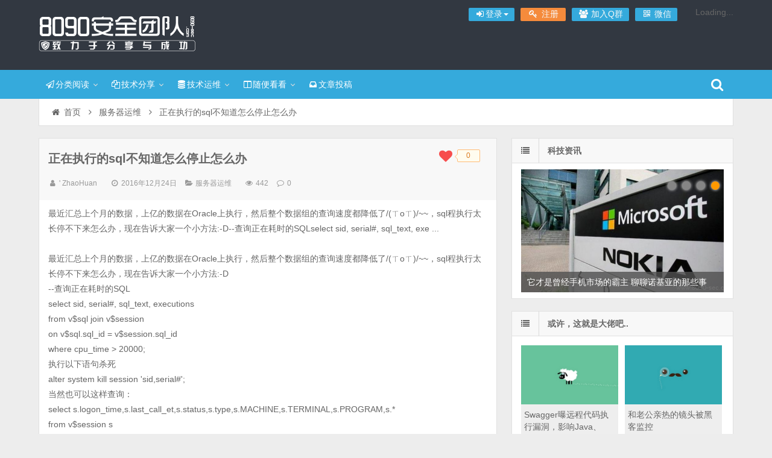

--- FILE ---
content_type: text/html; charset=UTF-8
request_url: https://www.8090-sec.com/archives/6089
body_size: 13714
content:
<!DOCTYPE html>
<html lang="zh-Hans" xmlns:wb="https://open.weibo.com/wb">
<head>
    <meta charset="UTF-8" />
    <meta name="viewport" content="width=device-width, initial-scale=1.0" />
    <meta http-equiv="Cache-Control" content="no-transform" />
    <meta http-equiv="Cache-Control" content="no-siteapp" />
    <meta http-equiv="X-UA-Compatible" content="IE=edge,chrome=1" />
    <meta name="renderer" content="webkit">
    <meta name="applicable-device" content="pc,mobile">
    <title>正在执行的sql不知道怎么停止怎么办 &#8211; 8090安全门户</title>
<meta name='robots' content='max-image-preview:large' />
<meta name="keywords" content="服务器运维" />
<meta name="description" content="最近汇总上个月的数据，上亿的数据在Oracle上执行，然后整个数据组的查询速度都降低了/(ㄒoㄒ)/~~，sql程执行太长停不下来怎么办，现在告诉大家一个小方法:-D--查询正在耗时的SQLselect sid, serial#, sql_text, exe" />
<link rel='dns-prefetch' href='//cdn.staticfile.org' />
<link rel='dns-prefetch' href='//tjs.sjs.sinajs.cn' />
<link rel="alternate" type="application/rss+xml" title="8090安全门户 &raquo; Feed" href="https://www.8090-sec.com/feed" />
<link rel="alternate" type="application/rss+xml" title="8090安全门户 &raquo; 评论 Feed" href="https://www.8090-sec.com/comments/feed" />
<link rel='stylesheet' id='wp-block-library-css' href='https://www.8090-sec.com/wp-includes/css/dist/block-library/style.min.css' type='text/css' media='all' />
<style id='classic-theme-styles-inline-css' type='text/css'>
/*! This file is auto-generated */
.wp-block-button__link{color:#fff;background-color:#32373c;border-radius:9999px;box-shadow:none;text-decoration:none;padding:calc(.667em + 2px) calc(1.333em + 2px);font-size:1.125em}.wp-block-file__button{background:#32373c;color:#fff;text-decoration:none}
</style>
<style id='global-styles-inline-css' type='text/css'>
:root{--wp--preset--aspect-ratio--square: 1;--wp--preset--aspect-ratio--4-3: 4/3;--wp--preset--aspect-ratio--3-4: 3/4;--wp--preset--aspect-ratio--3-2: 3/2;--wp--preset--aspect-ratio--2-3: 2/3;--wp--preset--aspect-ratio--16-9: 16/9;--wp--preset--aspect-ratio--9-16: 9/16;--wp--preset--color--black: #000000;--wp--preset--color--cyan-bluish-gray: #abb8c3;--wp--preset--color--white: #ffffff;--wp--preset--color--pale-pink: #f78da7;--wp--preset--color--vivid-red: #cf2e2e;--wp--preset--color--luminous-vivid-orange: #ff6900;--wp--preset--color--luminous-vivid-amber: #fcb900;--wp--preset--color--light-green-cyan: #7bdcb5;--wp--preset--color--vivid-green-cyan: #00d084;--wp--preset--color--pale-cyan-blue: #8ed1fc;--wp--preset--color--vivid-cyan-blue: #0693e3;--wp--preset--color--vivid-purple: #9b51e0;--wp--preset--gradient--vivid-cyan-blue-to-vivid-purple: linear-gradient(135deg,rgba(6,147,227,1) 0%,rgb(155,81,224) 100%);--wp--preset--gradient--light-green-cyan-to-vivid-green-cyan: linear-gradient(135deg,rgb(122,220,180) 0%,rgb(0,208,130) 100%);--wp--preset--gradient--luminous-vivid-amber-to-luminous-vivid-orange: linear-gradient(135deg,rgba(252,185,0,1) 0%,rgba(255,105,0,1) 100%);--wp--preset--gradient--luminous-vivid-orange-to-vivid-red: linear-gradient(135deg,rgba(255,105,0,1) 0%,rgb(207,46,46) 100%);--wp--preset--gradient--very-light-gray-to-cyan-bluish-gray: linear-gradient(135deg,rgb(238,238,238) 0%,rgb(169,184,195) 100%);--wp--preset--gradient--cool-to-warm-spectrum: linear-gradient(135deg,rgb(74,234,220) 0%,rgb(151,120,209) 20%,rgb(207,42,186) 40%,rgb(238,44,130) 60%,rgb(251,105,98) 80%,rgb(254,248,76) 100%);--wp--preset--gradient--blush-light-purple: linear-gradient(135deg,rgb(255,206,236) 0%,rgb(152,150,240) 100%);--wp--preset--gradient--blush-bordeaux: linear-gradient(135deg,rgb(254,205,165) 0%,rgb(254,45,45) 50%,rgb(107,0,62) 100%);--wp--preset--gradient--luminous-dusk: linear-gradient(135deg,rgb(255,203,112) 0%,rgb(199,81,192) 50%,rgb(65,88,208) 100%);--wp--preset--gradient--pale-ocean: linear-gradient(135deg,rgb(255,245,203) 0%,rgb(182,227,212) 50%,rgb(51,167,181) 100%);--wp--preset--gradient--electric-grass: linear-gradient(135deg,rgb(202,248,128) 0%,rgb(113,206,126) 100%);--wp--preset--gradient--midnight: linear-gradient(135deg,rgb(2,3,129) 0%,rgb(40,116,252) 100%);--wp--preset--font-size--small: 13px;--wp--preset--font-size--medium: 20px;--wp--preset--font-size--large: 36px;--wp--preset--font-size--x-large: 42px;--wp--preset--spacing--20: 0.44rem;--wp--preset--spacing--30: 0.67rem;--wp--preset--spacing--40: 1rem;--wp--preset--spacing--50: 1.5rem;--wp--preset--spacing--60: 2.25rem;--wp--preset--spacing--70: 3.38rem;--wp--preset--spacing--80: 5.06rem;--wp--preset--shadow--natural: 6px 6px 9px rgba(0, 0, 0, 0.2);--wp--preset--shadow--deep: 12px 12px 50px rgba(0, 0, 0, 0.4);--wp--preset--shadow--sharp: 6px 6px 0px rgba(0, 0, 0, 0.2);--wp--preset--shadow--outlined: 6px 6px 0px -3px rgba(255, 255, 255, 1), 6px 6px rgba(0, 0, 0, 1);--wp--preset--shadow--crisp: 6px 6px 0px rgba(0, 0, 0, 1);}:where(.is-layout-flex){gap: 0.5em;}:where(.is-layout-grid){gap: 0.5em;}body .is-layout-flex{display: flex;}.is-layout-flex{flex-wrap: wrap;align-items: center;}.is-layout-flex > :is(*, div){margin: 0;}body .is-layout-grid{display: grid;}.is-layout-grid > :is(*, div){margin: 0;}:where(.wp-block-columns.is-layout-flex){gap: 2em;}:where(.wp-block-columns.is-layout-grid){gap: 2em;}:where(.wp-block-post-template.is-layout-flex){gap: 1.25em;}:where(.wp-block-post-template.is-layout-grid){gap: 1.25em;}.has-black-color{color: var(--wp--preset--color--black) !important;}.has-cyan-bluish-gray-color{color: var(--wp--preset--color--cyan-bluish-gray) !important;}.has-white-color{color: var(--wp--preset--color--white) !important;}.has-pale-pink-color{color: var(--wp--preset--color--pale-pink) !important;}.has-vivid-red-color{color: var(--wp--preset--color--vivid-red) !important;}.has-luminous-vivid-orange-color{color: var(--wp--preset--color--luminous-vivid-orange) !important;}.has-luminous-vivid-amber-color{color: var(--wp--preset--color--luminous-vivid-amber) !important;}.has-light-green-cyan-color{color: var(--wp--preset--color--light-green-cyan) !important;}.has-vivid-green-cyan-color{color: var(--wp--preset--color--vivid-green-cyan) !important;}.has-pale-cyan-blue-color{color: var(--wp--preset--color--pale-cyan-blue) !important;}.has-vivid-cyan-blue-color{color: var(--wp--preset--color--vivid-cyan-blue) !important;}.has-vivid-purple-color{color: var(--wp--preset--color--vivid-purple) !important;}.has-black-background-color{background-color: var(--wp--preset--color--black) !important;}.has-cyan-bluish-gray-background-color{background-color: var(--wp--preset--color--cyan-bluish-gray) !important;}.has-white-background-color{background-color: var(--wp--preset--color--white) !important;}.has-pale-pink-background-color{background-color: var(--wp--preset--color--pale-pink) !important;}.has-vivid-red-background-color{background-color: var(--wp--preset--color--vivid-red) !important;}.has-luminous-vivid-orange-background-color{background-color: var(--wp--preset--color--luminous-vivid-orange) !important;}.has-luminous-vivid-amber-background-color{background-color: var(--wp--preset--color--luminous-vivid-amber) !important;}.has-light-green-cyan-background-color{background-color: var(--wp--preset--color--light-green-cyan) !important;}.has-vivid-green-cyan-background-color{background-color: var(--wp--preset--color--vivid-green-cyan) !important;}.has-pale-cyan-blue-background-color{background-color: var(--wp--preset--color--pale-cyan-blue) !important;}.has-vivid-cyan-blue-background-color{background-color: var(--wp--preset--color--vivid-cyan-blue) !important;}.has-vivid-purple-background-color{background-color: var(--wp--preset--color--vivid-purple) !important;}.has-black-border-color{border-color: var(--wp--preset--color--black) !important;}.has-cyan-bluish-gray-border-color{border-color: var(--wp--preset--color--cyan-bluish-gray) !important;}.has-white-border-color{border-color: var(--wp--preset--color--white) !important;}.has-pale-pink-border-color{border-color: var(--wp--preset--color--pale-pink) !important;}.has-vivid-red-border-color{border-color: var(--wp--preset--color--vivid-red) !important;}.has-luminous-vivid-orange-border-color{border-color: var(--wp--preset--color--luminous-vivid-orange) !important;}.has-luminous-vivid-amber-border-color{border-color: var(--wp--preset--color--luminous-vivid-amber) !important;}.has-light-green-cyan-border-color{border-color: var(--wp--preset--color--light-green-cyan) !important;}.has-vivid-green-cyan-border-color{border-color: var(--wp--preset--color--vivid-green-cyan) !important;}.has-pale-cyan-blue-border-color{border-color: var(--wp--preset--color--pale-cyan-blue) !important;}.has-vivid-cyan-blue-border-color{border-color: var(--wp--preset--color--vivid-cyan-blue) !important;}.has-vivid-purple-border-color{border-color: var(--wp--preset--color--vivid-purple) !important;}.has-vivid-cyan-blue-to-vivid-purple-gradient-background{background: var(--wp--preset--gradient--vivid-cyan-blue-to-vivid-purple) !important;}.has-light-green-cyan-to-vivid-green-cyan-gradient-background{background: var(--wp--preset--gradient--light-green-cyan-to-vivid-green-cyan) !important;}.has-luminous-vivid-amber-to-luminous-vivid-orange-gradient-background{background: var(--wp--preset--gradient--luminous-vivid-amber-to-luminous-vivid-orange) !important;}.has-luminous-vivid-orange-to-vivid-red-gradient-background{background: var(--wp--preset--gradient--luminous-vivid-orange-to-vivid-red) !important;}.has-very-light-gray-to-cyan-bluish-gray-gradient-background{background: var(--wp--preset--gradient--very-light-gray-to-cyan-bluish-gray) !important;}.has-cool-to-warm-spectrum-gradient-background{background: var(--wp--preset--gradient--cool-to-warm-spectrum) !important;}.has-blush-light-purple-gradient-background{background: var(--wp--preset--gradient--blush-light-purple) !important;}.has-blush-bordeaux-gradient-background{background: var(--wp--preset--gradient--blush-bordeaux) !important;}.has-luminous-dusk-gradient-background{background: var(--wp--preset--gradient--luminous-dusk) !important;}.has-pale-ocean-gradient-background{background: var(--wp--preset--gradient--pale-ocean) !important;}.has-electric-grass-gradient-background{background: var(--wp--preset--gradient--electric-grass) !important;}.has-midnight-gradient-background{background: var(--wp--preset--gradient--midnight) !important;}.has-small-font-size{font-size: var(--wp--preset--font-size--small) !important;}.has-medium-font-size{font-size: var(--wp--preset--font-size--medium) !important;}.has-large-font-size{font-size: var(--wp--preset--font-size--large) !important;}.has-x-large-font-size{font-size: var(--wp--preset--font-size--x-large) !important;}
:where(.wp-block-post-template.is-layout-flex){gap: 1.25em;}:where(.wp-block-post-template.is-layout-grid){gap: 1.25em;}
:where(.wp-block-columns.is-layout-flex){gap: 2em;}:where(.wp-block-columns.is-layout-grid){gap: 2em;}
:root :where(.wp-block-pullquote){font-size: 1.5em;line-height: 1.6;}
</style>
<link rel='stylesheet' id='fep-common-style-css' href='https://www.8090-sec.com/wp-content/plugins/front-end-pm/assets/css/common-style.css?ver=11.3.4' type='text/css' media='all' />
<style id='fep-common-style-inline-css' type='text/css'>
#fep-wrapper{background-color:;color:#000000;} #fep-wrapper a:not(.fep-button,.fep-button-active) {color:#000080;} .fep-button{background-color:#F0FCFF;color:#000000;} .fep-button:hover,.fep-button-active{background-color:#D3EEF5;color:#000000;} .fep-odd-even > div:nth-child(odd) {background-color:#F2F7FC;} .fep-odd-even > div:nth-child(even) {background-color:#FAFAFA;} .fep-message .fep-message-title-heading, .fep-per-message .fep-message-title{background-color:#F2F7FC;} #fep-content-single-heads .fep-message-head:hover,#fep-content-single-heads .fep-message-head-active{background-color:#D3EEF5;color:#000000;}
</style>
<link rel='stylesheet' id='font-awesome-css' href='https://www.8090-sec.com/wp-content/themes/wpdx/assets/css/font-awesome.min.css' type='text/css' media='all' />
<link rel='stylesheet' id='default-css' href='https://www.8090-sec.com/wp-content/themes/wpdx/style.css?ver=5.1' type='text/css' media='all' />
<link rel='stylesheet' id='vertical-css' href='https://www.8090-sec.com/wp-content/themes/wpdx/assets/css/style-vertical.css?ver=5.1' type='text/css' media='all' />
<link rel='stylesheet' id='highslide-css' href='https://www.8090-sec.com/wp-content/themes/wpdx/assets/css/highslide.css?ver=5.1' type='text/css' media='all' />
<script type="text/javascript" src="//cdn.staticfile.org/jquery/1.10.2/jquery.min.js?ver=5.1" id="jquery-js"></script>
<script type="text/javascript" src="//cdn.staticfile.org/jquery-migrate/1.2.1/jquery-migrate.min.js?ver=1.2.1" id="jquery-migrate-cdn-js"></script>
<script type="text/javascript" id="cmp-postviews-cache-js-extra">
/* <![CDATA[ */
var cmpViewsCacheL10n = {"admin_ajax_url":"https:\/\/www.8090-sec.com\/wp-admin\/admin-ajax.php","post_id":"6089"};
/* ]]> */
</script>
<script type="text/javascript" src="https://www.8090-sec.com/wp-content/themes/wpdx/assets/js/postviews-cache.js" id="cmp-postviews-cache-js"></script>
<script type="text/javascript" src="https://www.8090-sec.com/wp-content/plugins/wp-favorite-posts/include/wpfp.js" id="wp-favorite-posts-js"></script>
<link rel="https://api.w.org/" href="https://www.8090-sec.com/wp-json/" /><link rel="alternate" title="JSON" type="application/json" href="https://www.8090-sec.com/wp-json/wp/v2/posts/6089" /><link rel="EditURI" type="application/rsd+xml" title="RSD" href="https://www.8090-sec.com/xmlrpc.php?rsd" />

<link rel="alternate" title="oEmbed (JSON)" type="application/json+oembed" href="https://www.8090-sec.com/wp-json/oembed/1.0/embed?url=https%3A%2F%2Fwww.8090-sec.com%2Farchives%2F6089" />
<link rel="alternate" title="oEmbed (XML)" type="text/xml+oembed" href="https://www.8090-sec.com/wp-json/oembed/1.0/embed?url=https%3A%2F%2Fwww.8090-sec.com%2Farchives%2F6089&#038;format=xml" />
<link rel="shortcut icon" href="https://www.8090-sec.com/favicon.ico" title="Favicon" />
  <!--[if lt IE 9]>
  <script src="https://www.8090-sec.com/wp-content/themes/wpdx/assets/js/html5.js"></script>
  <script src="https://www.8090-sec.com/wp-content/themes/wpdx/assets/js/css3-mediaqueries.js"></script>
  <![endif]-->
  <!--[if IE 8]>
  <link rel="stylesheet" href="https://www.8090-sec.com/wp-content/themes/wpdx/assets/css/ie8.css">
  <![endif]-->
  
    <link rel="stylesheet" type="text/css" media="all" href="https://www.8090-sec.com/wp-content/themes/wpdx/assets/css/style-black-blue.css" /><style type="text/css" media="screen">#logo .logoimg{background:url("http://www.8090-sec.com/wp-content/uploads/2017/06/logo2.0.png") no-repeat scroll 0 0 transparent;}.style-vertical #logo .logoimg{background:url("http://www.8090-sec.com/wp-content/uploads/2017/06/logo2.0.png") no-repeat scroll 0 0 transparent;line-height:70px;}</style><style type="text/css" media="screen">.gggpost-above,
.ggpost-below {
    text-align: center;
}
/**彩色滚动条样式开始*/
::-webkit-scrollbar {
  width: 10px;  
  height: 1px;
}
::-webkit-scrollbar-thumb {
  background-color: #12b7f5;
  background-image: -webkit-linear-gradient(45deg, rgba(255, 93, 143, 1) 25%, transparent 25%, transparent 50%, rgba(255, 93, 143, 1) 50%, rgba(255, 93, 143, 1) 75%, transparent 75%, transparent);
}
::-webkit-scrollbar-track {
    -webkit-box-shadow: inset 0 0 5px rgba(0,0,0,0.2);
    background: #f6f6f6;
}
/**彩色滚动条样式结束*/
</style><script async src="https://pagead2.googlesyndication.com/pagead/js/adsbygoogle.js?client=ca-pub-4898723323616864"
     crossorigin="anonymous"></script>


<link rel="icon" href="https://www.8090-sec.com/wp-content/uploads/2016/04/cropped-toux-1-32x32.jpg" sizes="32x32" />
<link rel="icon" href="https://www.8090-sec.com/wp-content/uploads/2016/04/cropped-toux-1-192x192.jpg" sizes="192x192" />
<link rel="apple-touch-icon" href="https://www.8090-sec.com/wp-content/uploads/2016/04/cropped-toux-1-180x180.jpg" />
<meta name="msapplication-TileImage" content="https://www.8090-sec.com/wp-content/uploads/2016/04/cropped-toux-1-270x270.jpg" />
</head>
<body id="top" class="post-template-default single single-post postid-6089 single-format-standard chrome style-vertical">
    <div class="body-wrap">
    <div id="top-part">
        <div id="top-bar" class="navbar navbar-inverse">
  <div id="logo">
    <hgroup>
            <div class="logoimg"><a href="https://www.8090-sec.com/" title="8090安全门户" rel="home">8090安全门户</a></div>
          </hgroup>
  </div>
  <ul class="nav user-nav">
              <li  class="dropdown" id="profile-messages" ><a title="" href="#" data-toggle="dropdown" data-target="#profile-messages" class="dropdown-toggle popup-login"><i class="fa fa-sign-in fa-fw"></i><span class="text">登录</span><b class="caret"></b></a>
            <ul class="dropdown-menu">
                          <form class="user-login" name="loginform" action="https://www.8090-sec.com/wp-login.php?redirect_to=https%3A%2F%2Fwww.8090-sec.com%2Farchives%2F6089" method="post">
                <li><i class="fa fa-user fa-fw"></i><input class="ipt" placeholder="用户名" type="text" name="log" value="" size="18"></li>
                <li><i class="fa fa-lock fa-fw"></i><input class="ipt" placeholder="密码" type="password" name="pwd" value="" size="18"></li>
                <li><input name="rememberme" id="rememberme" type="checkbox" checked="checked" value="forever" /> 记住密码</li>
                <li class="btn"><input class="login-btn" type="submit" name="submit" value="登录"></li>
                <li><a class="pw-reset" rel="nofollow" href="https://www.8090-sec.com/index.php/reset-password"><i class="fa fa-lightbulb-o fa-fw"></i> 忘记密码？</a></li>
                <input type="hidden" name="redirect_to" value="https://www.8090-sec.com/archives/6089" />
                <input type="hidden" name="wpuf_login" value="true" />
                <input type="hidden" name="action" value="login" />
                <input type="hidden" id="_wpnonce" name="_wpnonce" value="8e9793464b" /><input type="hidden" name="_wp_http_referer" value="/archives/6089" />              </form>
                                        </ul>
          </li>
                    <li class="user-btn user-reg"><a class="popup-register" href="https://www.8090-sec.com/index.php/register" title="注册" rel="nofollow"><i class="fa fa-key fa-fw"></i><span class="text">注册</span></a></li>
                        <li id="qqqun" class="other-nav"><a target="_blank" title="欢迎加入《8090安全门户》千人交流群:421528548" href="//shang.qq.com/wpa/qunwpa?idkey=a5f78da2df192ca06da4a3252a72dca5dcd2b146435d7a827549646d28222ed3" rel="nofollow"><i class="fa fa-group fa-fw"></i> 加入Q群</a></li><li class="wx other-nav"><a href="#" rel="nofollow"><i class="fa fa-qrcode fa-fw"></i> 微信<span class="weixin"><img src="http://www.8090-sec.com/wp-content/uploads/2017/06/huanzong.jpg" alt="微信"></span></a></li><li id="swb" class="other-nav"><wb:follow-button uid="5546083143" type="red_2" height="24"></wb:follow-button></li>      </ul>
            <div id="search" class="nav-fixed">
        <div class="toggle-search">
          <i class="fa fa-search fa-white fa-fw"></i>
        </div>
        <div class="search-expand">
          <div class="search-expand-inner">
            <form method="get" class="searchform themeform" action="https://www.8090-sec.com" >
              <div>
                                <input type="text" class="search" name="s" onblur="if(this.value=='')this.value='输入内容并按回车键';" onfocus="if(this.value=='输入内容并按回车键')this.value='';" value="输入内容并按回车键" x-webkit-speech />
                <button type="submit" id="submit-bt" title="搜索"><i class="fa fa-search"></i></button>
              </div>
            </form>
          </div>
        </div>
      </div>
          </div>        <header id="header" role="banner">
            <nav id="main-nav" class="nav-fixed" role="navigation">
                <ul>
                    <li id="menu-item-8717" class="menu-item menu-item-type-custom menu-item-object-custom menu-item-has-children menu-item-8717 has-sub"><a href="#"><i class="fa fa-paper-plane-o fa fa-fw"></i>分类阅读</a>
<ul class="sub-menu">
	<li id="menu-item-1849" class="menu-item menu-item-type-taxonomy menu-item-object-category menu-item-1849"><a href="https://www.8090-sec.com/yl"><i class="fa fa-lock fa-fw"></i>安全焦点</a></li>
	<li id="menu-item-2381" class="menu-item menu-item-type-taxonomy menu-item-object-category menu-item-2381"><a href="https://www.8090-sec.com/kj"><i class="fa fa-plane  fa-fw"></i>科技动态</a></li>
	<li id="menu-item-6070" class="menu-item menu-item-type-taxonomy menu-item-object-category menu-item-6070"><a href="https://www.8090-sec.com/it"><i class="fa fa-male fa-fw"></i>IT人物传记</a></li>
</ul>
</li>
<li id="menu-item-8716" class="menu-item menu-item-type-custom menu-item-object-custom menu-item-has-children menu-item-8716 has-sub"><a href="#"><i class="fa fa fa-copy fa-fw fa-fw"></i>技术分享</a>
<ul class="sub-menu">
	<li id="menu-item-2006" class="menu-item menu-item-type-taxonomy menu-item-object-category menu-item-2006"><a href="https://www.8090-sec.com/wz"><i class="fa fa-file fa-fw"></i>技术文章</a></li>
	<li id="menu-item-2007" class="menu-item menu-item-type-taxonomy menu-item-object-category menu-item-2007"><a href="https://www.8090-sec.com/bdfx"><i class="fa fa-android fa-fw"></i>病毒分析</a></li>
	<li id="menu-item-10217" class="menu-item menu-item-type-taxonomy menu-item-object-category menu-item-10217"><a href="https://www.8090-sec.com/loophole"><i class="fa fa-ravelry fa-fw"></i>漏洞报告</a></li>
	<li id="menu-item-2976" class="menu-item menu-item-type-taxonomy menu-item-object-category menu-item-2976"><a href="https://www.8090-sec.com/ddos"><i class="fa fa-shield fa-fw"></i>Ddos防御</a></li>
	<li id="menu-item-10216" class="menu-item menu-item-type-taxonomy menu-item-object-category menu-item-10216"><a href="https://www.8090-sec.com/jq"><i class="fa fa-star-o fa-fw"></i>网络技巧</a></li>
</ul>
</li>
<li id="menu-item-10219" class="menu-item menu-item-type-custom menu-item-object-custom menu-item-has-children menu-item-10219 has-sub"><a href="#"><i class="fa fa-database fa-fw"></i>技术运维</a>
<ul class="sub-menu">
	<li id="menu-item-10218" class="menu-item menu-item-type-taxonomy menu-item-object-category current-post-ancestor current-menu-parent current-post-parent menu-item-10218"><a href="https://www.8090-sec.com/yw"><i class="fa fa-database fa-fw"></i>服务器运维</a></li>
	<li id="menu-item-1660" class="menu-item menu-item-type-taxonomy menu-item-object-category menu-item-1660"><a href="https://www.8090-sec.com/windows"><i class="fa fa-windows fa-fw"></i>windows安全</a></li>
	<li id="menu-item-1661" class="menu-item menu-item-type-taxonomy menu-item-object-category menu-item-1661"><a href="https://www.8090-sec.com/linux"><i class="fa fa-linux fa-fw"></i>linux安全</a></li>
</ul>
</li>
<li id="menu-item-8719" class="menu-item menu-item-type-custom menu-item-object-custom menu-item-has-children menu-item-8719 has-sub"><a href="#"><i class="fa fa-columns fa-fw"></i>随便看看</a>
<ul class="sub-menu">
	<li id="menu-item-1862" class="menu-item menu-item-type-taxonomy menu-item-object-category menu-item-1862"><a href="https://www.8090-sec.com/wsdzs"><i class="fa fa-puzzle-piece fa-fw"></i>趣味资讯</a></li>
	<li id="menu-item-1850" class="menu-item menu-item-type-taxonomy menu-item-object-category menu-item-1850"><a href="https://www.8090-sec.com/zygx"><i class="fa fa-save fa-fw"></i>免费资源共享</a></li>
	<li id="menu-item-8570" class="menu-item menu-item-type-taxonomy menu-item-object-category menu-item-8570"><a href="https://www.8090-sec.com/hr"><i class="fa fa-yen fa-fw"></i>高薪offer招聘</a></li>
</ul>
</li>
<li id="menu-item-8720" class="menu-item menu-item-type-custom menu-item-object-custom menu-item-8720"><a target="_blank" href="http://www.8090-sec.com/index.php/wenzhangtougao"><i class="fa fa fa-inbox fa-fw fa-fw"></i>文章投稿</a></li>
                </ul><div class="clear"></div>
            </nav>
        </header>
    </div>
    <div id="main-content"><div id="content-header">
  <div id="breadcrumb"> <a href="https://www.8090-sec.com" title="返回首页" class="tip-bottom"><i class="fa fa-home fa-fw"></i>首页</a> <i class="fa fa-angle-right fa-fw"></i> <a href="https://www.8090-sec.com/yw">服务器运维</a> <i class="fa fa-angle-right fa-fw"></i> <span class="current">正在执行的sql不知道怎么停止怎么办</span></div></div>
<div class="container-fluid">
    <div class="row-fluid">
   <div class="span8">
    

 <div class="widget-box">
  <article id="post-6089" class="widget-content single-post">
   <header id="post-header">
    <div class='wpfp-span'><img src='https://www.8090-sec.com/wp-content/plugins/wp-favorite-posts/img/loading.gif' alt='Loading' title='Loading' class='wpfp-hide wpfp-img' /><span title="只有注册用户才能收藏文章。 请注册后收藏文章。" ><i class="fa fa-heart add"></i> <div class="poptip"><span class="poptip-arrow poptip-arrow-left"><em>◆</em><i>◆</i></span>0</span></div></span></div>    <h1 class="post-title">正在执行的sql不知道怎么停止怎么办</h1>
    <div class="clear"></div>
    <p class="post-meta">
            <span><i class="fa fa-user fa-fw"></i><a href="https://www.8090-sec.com/archives/author/2469133208qq-com" title="">' ZhaoHuan</a></span>
                <span class="time"><i class="fa fa-clock-o fa-fw"></i>2016年12月24日</span>
                <span class="cat"><i class="fa fa-folder-open fa-fw"></i><a href="https://www.8090-sec.com/yw" rel="category tag">服务器运维</a></span>
                <span class="eye"><i class="fa fa-eye fa-fw"></i>442 </span>
                <span class="comm"><i class="fa fa-comment-o fa-fw"></i><a href="https://www.8090-sec.com/archives/6089#respond">0</a></span>
        </p>
<div class="clear"></div>
  </header>
  <div class="entry">
        <p>最近汇总上个月的数据，上亿的数据在Oracle上执行，然后整个数据组的查询速度都降低了/(ㄒoㄒ)/~~，sql程执行太长停不下来怎么办，现在告诉大家一个小方法:-D--查询正在耗时的SQLselect sid, serial#, sql_text, exe ...<br />
<img decoding="async" class="lazy lazy-hidden" src="https://www.8090-sec.com/wp-content/themes/wpdx/assets/images/grey.gif" data-lazy-type="image" lazydata-src="http://www.myhack58.com/Article/UploadPic/2016-12/2016121841132683.jpg?www.myhack58.com" border="0" /><noscript><img decoding="async" src="http://www.myhack58.com/Article/UploadPic/2016-12/2016121841132683.jpg?www.myhack58.com" border="0" /></noscript><br />
最近汇总上个月的数据，上亿的数据在Oracle上执行，然后整个数据组的查询速度都降低了/(ㄒoㄒ)/~~，sql程执行太长停不下来怎么办，现在告诉大家一个小方法:-D<br />
--查询正在耗时的SQL<br />
select sid, serial#, sql_text, executions<br />
from v$sql join v$session<br />
on v$sql.sql_id = v$session.sql_id<br />
where cpu_time &gt; 20000;<br />
执行以下语句杀死<br />
alter system kill session 'sid,serial#';<br />
当然也可以这样查询：<br />
select s.logon_time,s.last_call_et,s.status,s.type,s.MACHINE,s.TERMINAL,s.PROGRAM,s.*<br />
from v$session s<br />
order by s.logon_time desc,s.last_call_et desc;<br />
select count(*) num,program from v$session group by program order by num desc,program;<br />
轻轻松松搞定，又可以开心愉快的跑数据了~~~~</p>
    <div class="old-message">【声明】:8090安全小组门户(http://www.8090-sec.com)登载此文出于传递更多信息之目的，并不代表本站赞同其观点和对其真实性负责，仅适于网络安全技术爱好者学习研究使用，学习中请遵循国家相关法律法规。如有问题请联系我们：邮箱hack@ddos.kim，我们会在最短的时间内进行处理。</div>  </div>
  <footer class="entry-meta">
            <div class="reward">
    <div class="reward-button">赏        <span class="reward-code">
                    <span class="alipay-code">
                <img class="alipay-img" alt="支付宝扫码打赏" src="http://www.8090-sec.com/wp-content/uploads/2016/12/zhifubao.jpg"><b>支付宝扫码打赏</b>
            </span>
                            <span class="wechat-code">
                <img class="wechat-img" alt="微信打赏" src="http://www.8090-sec.com/wp-content/uploads/2016/09/weixin.jpg"><b>微信打赏</b>
            </span>
                    </span>
    </div>
    <p class="reward-notice">「如果文章对你有帮助，欢迎点击上方按钮打赏。8元就够我买瓶高档红牛了，感恩不尽。」</p>
</div>      <div class="social-share" data-disabled="google,tencent,diandian" data-mobile-sites="weibo,wechat,qq,qzone,douban" data-image="http://www.myhack58.com/Article/UploadPic/2016-12/2016121841132683.jpg?www.myhack58.com"></div>
      <p class="post-tag">标签：<a href="https://www.8090-sec.com/archives/tag/yunwei" rel="tag">服务器运维</a></p>                  
       <div id="author-box">
        <h3><span>最后编辑于：2016/12/24</span>作者：' ZhaoHuan</h3>
        <div class="author-info">
             <div class="author-avatar">
        <img alt='&#039; ZhaoHuan' src="https://www.8090-sec.com/wp-content/themes/wpdx/assets/images/grey.gif" data-lazy-type="image" lazydata-src='https://www.8090-sec.com/wp-content/uploads/2017/07/user1-avatar-64x64.jpg' class='lazy lazy-hidden avatar avatar-64 photo' height='64' width='64' /><noscript><img alt='&#039; ZhaoHuan' src='https://www.8090-sec.com/wp-content/uploads/2017/07/user1-avatar-64x64.jpg' class='avatar avatar-64 photo' height='64' width='64' /></noscript>    </div>
<div class="author-description">
        <p>8090 securty team 负责人</p>
    <ul class="author-social follows nb">
                <li class="archive">
            <a target="_blank" href="https://www.8090-sec.com/archives/author/2469133208qq-com" title="阅读 ' ZhaoHuan 的其他文章">阅读 ' ZhaoHuan 的其他文章</a>
        </li>
                <li class="website">
            <a target="_blank" rel="nofollow" href="http://ddos.kim/" title="访问 ' ZhaoHuan 的网站">访问 ' ZhaoHuan 的网站</a>
        </li>
                <li class="email">
        <a target="_blank" rel="nofollow" href="https://www.8090-sec.com/user/pm?fepaction=newmessage&amp;to=2469133208@qq.com" title="给 ' ZhaoHuan 发送站内信">给 ' ZhaoHuan 发送站内信</a>
    </li>
                <li class="sina_weibo">
            <a target="_blank" rel="nofollow" href="http://weibo.com/u/5546083143" title="关注 ' ZhaoHuan 的新浪微博">关注 ' ZhaoHuan 的新浪微博</a>
        </li>
        </ul>
</div>
<div class="clear"></div>
       </div>
     </div>
    </footer>
   <div class="post-navigation">
   <div class="post-previous"><a href="https://www.8090-sec.com/archives/6087" rel="prev"><span>上一篇：</span> centos搭建samba服务器</a></div>
   <div class="post-next"><a href="https://www.8090-sec.com/archives/6091" rel="next"><span>下一篇：</span> 在linux系统中安装Nginx Lua环境的步骤</a></div>
 </div>
</article>
</div>
<section id="related-posts" class="widget-box related-box">
	<h3>相关文章</h3>
	<div class="widget-content">
									<div class="related-item">
					<div class="post-thumbnail">
						<a href="https://www.8090-sec.com/archives/15692" title="网站404 | 中企动力诊断：可能是你的建站SEO优化平台没选好？" rel="bookmark">
							        <img class="lazy lazy-hidden" src="https://www.8090-sec.com/wp-content/themes/wpdx/assets/images/grey.gif" data-lazy-type="image" lazydata-src="https://www.8090-sec.com/wp-content/uploads/2021/12/1640410773-himg-330x200.jpg" alt="网站404 | 中企动力诊断：可能是你的建站SEO优化平台没选好？" width="330" height="200" />
        <noscript><img src="https://www.8090-sec.com/wp-content/uploads/2021/12/1640410773-himg-330x200.jpg" alt="网站404 | 中企动力诊断：可能是你的建站SEO优化平台没选好？" width="330" height="200" /></noscript>
    						</a>
					</div>
					<a href="https://www.8090-sec.com/archives/15692" title="网站404 | 中企动力诊断：可能是你的建站SEO优化平台没选好？" rel="bookmark">网站404 | 中企动力诊断：可能是你的建站SEO优化平台没选好？</a>
					<p class="post-meta">2021年12月25日</p>
				</div>
																	<div class="related-item">
					<div class="post-thumbnail">
						<a href="https://www.8090-sec.com/archives/9968" title="WordPress网站替换IP地址后不可以访问的处理步骤" rel="bookmark">
							        <img class="lazy lazy-hidden" src="https://www.8090-sec.com/wp-content/themes/wpdx/assets/images/grey.gif" data-lazy-type="image" lazydata-src="https://www.8090-sec.com/wp-content/uploads/2017/09/wKiom1m3j1WhoXyHAADMYYLTCLw021-330x200.jpg" alt="WordPress网站替换IP地址后不可以访问的处理步骤" width="330" height="200" />
        <noscript><img src="https://www.8090-sec.com/wp-content/uploads/2017/09/wKiom1m3j1WhoXyHAADMYYLTCLw021-330x200.jpg" alt="WordPress网站替换IP地址后不可以访问的处理步骤" width="330" height="200" /></noscript>
    						</a>
					</div>
					<a href="https://www.8090-sec.com/archives/9968" title="WordPress网站替换IP地址后不可以访问的处理步骤" rel="bookmark">WordPress网站替换IP地址后不可以访问的处理步骤</a>
					<p class="post-meta">2017年9月29日</p>
				</div>
				<div class="clear2"></div>													<div class="related-item">
					<div class="post-thumbnail">
						<a href="https://www.8090-sec.com/archives/9141" title="win7、win2008修改远程桌面连接并修改防火墙配置脚本" rel="bookmark">
							        <img class="lazy lazy-hidden" src="https://www.8090-sec.com/wp-content/themes/wpdx/assets/images/grey.gif" data-lazy-type="image" lazydata-src="https://www.8090-sec.com/wp-content/themes/wpdx/assets/images/pic/2-330x200.jpg" alt="win7、win2008修改远程桌面连接并修改防火墙配置脚本" width="330" height="200" />
        <noscript><img src="https://www.8090-sec.com/wp-content/themes/wpdx/assets/images/pic/4-330x200.jpg" alt="win7、win2008修改远程桌面连接并修改防火墙配置脚本" width="330" height="200" /></noscript>
    						</a>
					</div>
					<a href="https://www.8090-sec.com/archives/9141" title="win7、win2008修改远程桌面连接并修改防火墙配置脚本" rel="bookmark">win7、win2008修改远程桌面连接并修改防火墙配置脚本</a>
					<p class="post-meta">2017年7月14日</p>
				</div>
																	<div class="related-item">
					<div class="post-thumbnail">
						<a href="https://www.8090-sec.com/archives/9140" title="在使用mysql索引时需要注意什么样的技巧" rel="bookmark">
							        <img class="lazy lazy-hidden" src="https://www.8090-sec.com/wp-content/themes/wpdx/assets/images/grey.gif" data-lazy-type="image" lazydata-src="https://www.8090-sec.com/wp-content/themes/wpdx/assets/images/pic/4-330x200.jpg" alt="在使用mysql索引时需要注意什么样的技巧" width="330" height="200" />
        <noscript><img src="https://www.8090-sec.com/wp-content/themes/wpdx/assets/images/pic/3-330x200.jpg" alt="在使用mysql索引时需要注意什么样的技巧" width="330" height="200" /></noscript>
    						</a>
					</div>
					<a href="https://www.8090-sec.com/archives/9140" title="在使用mysql索引时需要注意什么样的技巧" rel="bookmark">在使用mysql索引时需要注意什么样的技巧</a>
					<p class="post-meta">2017年7月14日</p>
				</div>
				<div class="clear"></div>									<div class="clear"></div>
		</div>
	</section>


<div class="widget-box comment-box">
  <section class="widget-content">
    <!-- You can start editing here. -->
			<!-- If comments are open, but there are no comments. -->
		<div id="comments">
			<h3>发表评论</h3>
		</div>
		<div id="respond" class="comment-respond">
		<h3 id="reply-title" class="comment-reply-title">发表回复 <small><a rel="nofollow" id="cancel-comment-reply-link" href="/archives/6089#respond" style="display:none;">取消回复</a></small></h3><form action="https://www.8090-sec.com/wp-comments-post.php" method="post" id="commentform" class="comment-form"><p class="comment-notes"><span id="email-notes">您的电子邮箱地址不会被公开。</span> <span class="required-field-message">必填项已用 <span class="required">*</span> 标注</span></p><p class="comment-form-comment">
        <textarea required id="comment" name="w" cols="45" rows="8" aria-required="true"></textarea><textarea name="comment" cols="100%" rows="4" style="display:none"></textarea>
    </p><p class="comment-form-author"><label for="author">显示名称</label> <input id="author" name="author" type="text" value="" size="30" maxlength="245" autocomplete="name" /></p>
<p class="comment-form-email"><label for="email">电子邮箱地址</label> <input id="email" name="email" type="text" value="" size="30" maxlength="100" aria-describedby="email-notes" autocomplete="email" /></p>
<p class="comment-form-cookies-consent"><input id="wp-comment-cookies-consent" name="wp-comment-cookies-consent" type="checkbox" value="yes" /> <label for="wp-comment-cookies-consent">在此浏览器中保存我的显示名称、邮箱地址和网站地址，以便下次评论时使用。</label></p>
<p class="form-submit"><input name="submit" type="submit" id="submit" class="submit" value="发表评论" /> <input type='hidden' name='comment_post_ID' value='6089' id='comment_post_ID' />
<input type='hidden' name='comment_parent' id='comment_parent' value='0' />
</p></form>	</div><!-- #respond -->
	  </section>
</div>

</div>
  <aside class="span4 sidebar-right hide-sidebar" role="complementary">
    <div id="slider-widget-2" class="widget-box widget widget-slider"><div class="widget-content"><div class="widget-title"><span class="icon"><i class="fa fa-list fa-fw"></i></span><h3>科技资讯</h3></div>        <ul class="side-slider">
                            <li>
                    <a href="https://www.8090-sec.com/archives/8877" target="_blank">
                        <img src="https://www.8090-sec.com/wp-content/uploads/2017/06/b9e6kc5-660x400.jpg" alt="讲讲腾讯最隐秘的二号人物刘炽平，和他打过的那些仗" title="讲讲腾讯最隐秘的二号人物刘炽平，和他打过的那些仗" width="660" height="400"/>
                    </a>
                </li>
                            <li>
                    <a href="https://www.8090-sec.com/archives/8804" target="_blank">
                        <img src="https://www.8090-sec.com/wp-content/uploads/2017/06/201762793012317-660x400.jpg" alt="Google和必应都无法替代的10大深网搜索引擎" title="Google和必应都无法替代的10大深网搜索引擎" width="660" height="400"/>
                    </a>
                </li>
                            <li>
                    <a href="https://www.8090-sec.com/archives/8789" target="_blank">
                        <img src="https://www.8090-sec.com/wp-content/uploads/2017/05/2017517184721666-660x400.jpg" alt="支付宝公众存款堪比四大行，为什么黑客不敢动？" title="支付宝公众存款堪比四大行，为什么黑客不敢动？" width="660" height="400"/>
                    </a>
                </li>
                            <li>
                    <a href="https://www.8090-sec.com/archives/7956" target="_blank">
                        <img src="https://www.8090-sec.com/wp-content/uploads/2017/04/55555-660x400.jpg" alt="它才是曾经手机市场的霸主 聊聊诺基亚的那些事" title="它才是曾经手机市场的霸主 聊聊诺基亚的那些事" width="660" height="400"/>
                    </a>
                </li>
                    </ul>
    <script>
    jQuery(document).ready(function ($) {
        var slider = $('.side-slider').bxSlider({
            mode: 'fade',
            auto: true,
            autoHover: true,
            pause: 3000,
            pager: true,
            controls: true,
            captions: true        });
        $(".bx-controls-direction a").click(function () {
            console.log('bla');
            slider.stopAuto();
            slider.startAuto();
        });
    });
</script>
</div></div><div id="news-pic-widget-2" class="widget-box widget widget-pic"><div class="widget-content"><div class="widget-title"><span class="icon"><i class="fa fa-list fa-fw"></i></span><h3>或许，这就是大佬吧..</h3></div>		    <div class="new-pic">
    <p><a class="post-thumbnail" href="https://www.8090-sec.com/archives/2705" title="Swagger曝远程代码执行漏洞，影响Java、PHP、NodeJS等众多开发语言" rel="bookmark" target="_blank">
                <img class="lazy lazy-hidden" src="https://www.8090-sec.com/wp-content/themes/wpdx/assets/images/grey.gif" data-lazy-type="image" lazydata-src="https://www.8090-sec.com/wp-content/themes/wpdx/assets/images/pic/4-330x200.jpg" alt="Swagger曝远程代码执行漏洞，影响Java、PHP、NodeJS等众多开发语言" width="330" height="200" />
        <noscript><img src="https://www.8090-sec.com/wp-content/themes/wpdx/assets/images/pic/4-330x200.jpg" alt="Swagger曝远程代码执行漏洞，影响Java、PHP、NodeJS等众多开发语言" width="330" height="200" /></noscript>
        </a>
    </p>
    <p class="pic-t"><a href="https://www.8090-sec.com/archives/2705" title="Swagger曝远程代码执行漏洞，影响Java、PHP、NodeJS等众多开发语言" target="_blank">Swagger曝远程代码执行漏洞，影响Java、PHP、NodeJS等众多开发语言</a></p>
    </div>
        <div class="new-pic pic-even">
    <p><a class="post-thumbnail" href="https://www.8090-sec.com/archives/1863" title="和老公亲热的镜头被黑客监控" rel="bookmark" target="_blank">
                <img class="lazy lazy-hidden" src="https://www.8090-sec.com/wp-content/themes/wpdx/assets/images/grey.gif" data-lazy-type="image" lazydata-src="https://www.8090-sec.com/wp-content/themes/wpdx/assets/images/pic/1-330x200.jpg" alt="和老公亲热的镜头被黑客监控" width="330" height="200" />
        <noscript><img src="https://www.8090-sec.com/wp-content/themes/wpdx/assets/images/pic/5-330x200.jpg" alt="和老公亲热的镜头被黑客监控" width="330" height="200" /></noscript>
        </a>
    </p>
    <p class="pic-t"><a href="https://www.8090-sec.com/archives/1863" title="和老公亲热的镜头被黑客监控" target="_blank">和老公亲热的镜头被黑客监控</a></p>
    </div>
        <div class="new-pic">
    <p><a class="post-thumbnail" href="https://www.8090-sec.com/archives/6097" title="Linux提权？这四个脚本可以帮助你" rel="bookmark" target="_blank">
                <img class="lazy lazy-hidden" src="https://www.8090-sec.com/wp-content/themes/wpdx/assets/images/grey.gif" data-lazy-type="image" lazydata-src="https://www.8090-sec.com/wp-content/themes/wpdx/assets/images/pic/4-330x200.jpg" alt="Linux提权？这四个脚本可以帮助你" width="330" height="200" />
        <noscript><img src="https://www.8090-sec.com/wp-content/themes/wpdx/assets/images/pic/5-330x200.jpg" alt="Linux提权？这四个脚本可以帮助你" width="330" height="200" /></noscript>
        </a>
    </p>
    <p class="pic-t"><a href="https://www.8090-sec.com/archives/6097" title="Linux提权？这四个脚本可以帮助你" target="_blank">Linux提权？这四个脚本可以帮助你</a></p>
    </div>
        <div class="new-pic pic-even">
    <p><a class="post-thumbnail" href="https://www.8090-sec.com/archives/4346" title="启动报0xc000000f错误解决方法介绍" rel="bookmark" target="_blank">
                <img class="lazy lazy-hidden" src="https://www.8090-sec.com/wp-content/themes/wpdx/assets/images/grey.gif" data-lazy-type="image" lazydata-src="https://www.8090-sec.com/wp-content/themes/wpdx/assets/images/pic/4-330x200.jpg" alt="启动报0xc000000f错误解决方法介绍" width="330" height="200" />
        <noscript><img src="https://www.8090-sec.com/wp-content/themes/wpdx/assets/images/pic/2-330x200.jpg" alt="启动报0xc000000f错误解决方法介绍" width="330" height="200" /></noscript>
        </a>
    </p>
    <p class="pic-t"><a href="https://www.8090-sec.com/archives/4346" title="启动报0xc000000f错误解决方法介绍" target="_blank">启动报0xc000000f错误解决方法介绍</a></p>
    </div>
        <div class="new-pic">
    <p><a class="post-thumbnail" href="https://www.8090-sec.com/archives/8589" title="下载微信公众号视频，我有妙招" rel="bookmark" target="_blank">
                <img class="lazy lazy-hidden" src="https://www.8090-sec.com/wp-content/themes/wpdx/assets/images/grey.gif" data-lazy-type="image" lazydata-src="https://www.8090-sec.com/wp-content/uploads/2017/06/2017616124832120-330x200.png" alt="下载微信公众号视频，我有妙招" width="330" height="200" />
        <noscript><img src="https://www.8090-sec.com/wp-content/uploads/2017/06/2017616124832120-330x200.png" alt="下载微信公众号视频，我有妙招" width="330" height="200" /></noscript>
        </a>
    </p>
    <p class="pic-t"><a href="https://www.8090-sec.com/archives/8589" title="下载微信公众号视频，我有妙招" target="_blank">下载微信公众号视频，我有妙招</a></p>
    </div>
        <div class="new-pic pic-even">
    <p><a class="post-thumbnail" href="https://www.8090-sec.com/archives/9131" title="黑科技：利用废旧的手机做一个定位防盗器" rel="bookmark" target="_blank">
                <img class="lazy lazy-hidden" src="https://www.8090-sec.com/wp-content/themes/wpdx/assets/images/grey.gif" data-lazy-type="image" lazydata-src="https://www.8090-sec.com/wp-content/uploads/2017/07/201771212269583-330x200.jpg" alt="黑科技：利用废旧的手机做一个定位防盗器" width="330" height="200" />
        <noscript><img src="https://www.8090-sec.com/wp-content/uploads/2017/07/201771212269583-330x200.jpg" alt="黑科技：利用废旧的手机做一个定位防盗器" width="330" height="200" /></noscript>
        </a>
    </p>
    <p class="pic-t"><a href="https://www.8090-sec.com/archives/9131" title="黑科技：利用废旧的手机做一个定位防盗器" target="_blank">黑科技：利用废旧的手机做一个定位防盗器</a></p>
    </div>
    		<div class="clear"></div>
	</div></div><div id="news-pic-widget-3" class="widget-box widget widget-pic"><div class="widget-content"><div class="widget-title"><span class="icon"><i class="fa fa-list fa-fw"></i></span><h3>Ddos防御专题</h3></div>		    <div class="new-pic">
    <p><a class="post-thumbnail" href="https://www.8090-sec.com/archives/2980" title="全面解析DDOS攻击" rel="bookmark" target="_blank">
                <img class="lazy lazy-hidden" src="https://www.8090-sec.com/wp-content/themes/wpdx/assets/images/grey.gif" data-lazy-type="image" lazydata-src="https://www.8090-sec.com/wp-content/uploads/2016/01/cropped-23171916435-330x200.jpg" alt="全面解析DDOS攻击" width="330" height="200" />
        <noscript><img src="https://www.8090-sec.com/wp-content/uploads/2016/01/cropped-23171916435-330x200.jpg" alt="全面解析DDOS攻击" width="330" height="200" /></noscript>
        </a>
    </p>
    <p class="pic-t"><a href="https://www.8090-sec.com/archives/2980" title="全面解析DDOS攻击" target="_blank">全面解析DDOS攻击</a></p>
    </div>
        <div class="new-pic pic-even">
    <p><a class="post-thumbnail" href="https://www.8090-sec.com/archives/8081" title="什么是4层DDOS攻击和7层DDOS攻击 有什么不同？" rel="bookmark" target="_blank">
                <img class="lazy lazy-hidden" src="https://www.8090-sec.com/wp-content/themes/wpdx/assets/images/grey.gif" data-lazy-type="image" lazydata-src="https://www.8090-sec.com/wp-content/uploads/2017/03/2017311105210524-330x200.jpg" alt="什么是4层DDOS攻击和7层DDOS攻击 有什么不同？" width="330" height="200" />
        <noscript><img src="https://www.8090-sec.com/wp-content/uploads/2017/03/2017311105210524-330x200.jpg" alt="什么是4层DDOS攻击和7层DDOS攻击 有什么不同？" width="330" height="200" /></noscript>
        </a>
    </p>
    <p class="pic-t"><a href="https://www.8090-sec.com/archives/8081" title="什么是4层DDOS攻击和7层DDOS攻击 有什么不同？" target="_blank">什么是4层DDOS攻击和7层DDOS攻击 有什么不同？</a></p>
    </div>
        <div class="new-pic">
    <p><a class="post-thumbnail" href="https://www.8090-sec.com/archives/3025" title="被骗几十万总结出来的Ddos攻击防护经验！" rel="bookmark" target="_blank">
                <img class="lazy lazy-hidden" src="https://www.8090-sec.com/wp-content/themes/wpdx/assets/images/grey.gif" data-lazy-type="image" lazydata-src="https://www.8090-sec.com/wp-content/uploads/2016/03/6608733_143416288000_2-330x200.jpg" alt="被骗几十万总结出来的Ddos攻击防护经验！" width="330" height="200" />
        <noscript><img src="https://www.8090-sec.com/wp-content/uploads/2016/03/6608733_143416288000_2-330x200.jpg" alt="被骗几十万总结出来的Ddos攻击防护经验！" width="330" height="200" /></noscript>
        </a>
    </p>
    <p class="pic-t"><a href="https://www.8090-sec.com/archives/3025" title="被骗几十万总结出来的Ddos攻击防护经验！" target="_blank">被骗几十万总结出来的Ddos攻击防护经验！</a></p>
    </div>
        <div class="new-pic pic-even">
    <p><a class="post-thumbnail" href="https://www.8090-sec.com/archives/8637" title="网吧被攻击怎么办？网吧DDOS防御解决方案" rel="bookmark" target="_blank">
                <img class="lazy lazy-hidden" src="https://www.8090-sec.com/wp-content/themes/wpdx/assets/images/grey.gif" data-lazy-type="image" lazydata-src="https://www.8090-sec.com/wp-content/themes/wpdx/assets/images/pic/5-330x200.jpg" alt="网吧被攻击怎么办？网吧DDOS防御解决方案" width="330" height="200" />
        <noscript><img src="https://www.8090-sec.com/wp-content/themes/wpdx/assets/images/pic/4-330x200.jpg" alt="网吧被攻击怎么办？网吧DDOS防御解决方案" width="330" height="200" /></noscript>
        </a>
    </p>
    <p class="pic-t"><a href="https://www.8090-sec.com/archives/8637" title="网吧被攻击怎么办？网吧DDOS防御解决方案" target="_blank">网吧被攻击怎么办？网吧DDOS防御解决方案</a></p>
    </div>
    		<div class="clear"></div>
	</div></div><div id="text-html-widget-2" class="widget-box widget text-html"><div class="widget-content"><div class="widget-title"><span class="icon"><i class="fa fa-list fa-fw"></i></span><h3>关注微信公众号 每日精选文章推送</h3></div><div class="align-center"><img src="http://www.8090-sec.com/wp-content/uploads/2017/07/content_ewm.jpg" alt="关注微信公众号 每日精选文章推送" />
		</div><div class="clear"></div></div></div>  </aside>
</div>
</div>
</div>
<footer id="footer" class="row-fluid" role="contentinfo">
            <div class="span12 footer-nav">
            <ul>
                <li id="menu-item-3426" class="menu-item menu-item-type-custom menu-item-object-custom menu-item-home menu-item-3426"><a href="http://www.8090-sec.com/">首页</a></li>
<li id="menu-item-3427" class="menu-item menu-item-type-custom menu-item-object-custom menu-item-3427"><a target="_blank" rel="nofollow" href="http://www.bugbank.cn/fame/detail/581be89c748360c32c720594.html">小组专访</a></li>
<li id="menu-item-3428" class="menu-item menu-item-type-custom menu-item-object-custom menu-item-3428"><a target="_blank" rel="noopener" href="http://www.8090-sec.com/index.php/advertisement">广告投放</a></li>
<li id="menu-item-3465" class="menu-item menu-item-type-custom menu-item-object-custom menu-item-3465"><a target="_blank" rel="noopener" href="http://www.8090-sec.com/index.php/sqyl">申请友链</a></li>
            </ul>
        </div>
        <div class="span12 footer-info">Since 2015-2022 © <a href="http://www.8090-sec.com/">8090安全门户</a> ｜ <a href="https://beian.miit.gov.cn" target="_blank" rel="nofollow">	
琼ICP备2022000149号-1</a>｜<img src="http://www.8090-sec.com/wp-content/uploads/2017/06/niu.png" style="margin-bottom:-5px" alt="七牛图片加速"></a>
<!-- 百度统计代码 -->
<script>
var _hmt = _hmt || [];
(function() {
  var hm = document.createElement("script");
  hm.src = "https://hm.baidu.com/hm.js?7f423cd33edb9a9e4028bd6118c94b8a";
  var s = document.getElementsByTagName("script")[0]; 
  s.parentNode.insertBefore(hm, s);
})();
</script>
<!-- 百度统计代码 --></div>
</footer>
<script type="text/javascript" src="https://www.8090-sec.com/wp-content/themes/wpdx/assets/js/base.js?ver=5.1" id="base-js-js"></script>
<script type="text/javascript" src="https://www.8090-sec.com/wp-content/themes/wpdx/assets/js/BxSlider.min.js?ver=5.1" id="BxSlider-js"></script>
<script type="text/javascript" src="https://www.8090-sec.com/wp-content/themes/wpdx/assets/js/jquery.share.min.js?ver=5.1" id="share-js-js"></script>
<script type="text/javascript" id="comments-ajax-js-extra">
/* <![CDATA[ */
var comments_ajax_var = {"t1":"\u6b63\u5728\u63d0\u4ea4\uff0c\u8bf7\u7a0d\u540e ...","t2":"\u63d0\u4ea4\u6210\u529f","t3":"\u5237\u65b0\u9875\u9762\u524d\uff0c\u4f60\u53ef\u4ee5","t4":"\u518d\u6b21\u7f16\u8f91","t5":"\u53d6\u6d88\u7f16\u8f91","top1":"200"};
/* ]]> */
</script>
<script type="text/javascript" src="https://www.8090-sec.com/wp-content/themes/wpdx/comments-ajax.js?ver=5.1" id="comments-ajax-js"></script>
<script type="text/javascript" id="right_rolling-js-before">
/* <![CDATA[ */
var right_1 = 0,right_2 = 0
/* ]]> */
</script>
<script type="text/javascript" src="https://www.8090-sec.com/wp-content/themes/wpdx/assets/js/post.js?ver=5.1" id="right_rolling-js"></script>
<script type="text/javascript" src="//tjs.sjs.sinajs.cn/open/api/js/wb.js" id="sina-weibo-api-js"></script>
<script type="text/javascript" id="highslide-js-extra">
/* <![CDATA[ */
var h_var = {"gDir":"https:\/\/www.8090-sec.com\/wp-content\/themes\/wpdx\/assets\/images\/highslide\/","loadingText":"\u6b63\u5728\u52a0\u8f7d ...","loadingTitle":"\u70b9\u51fb\u53d6\u6d88","focusTitle":"\u70b9\u51fb\u8fd4\u56de\u6b63\u9762","fullExpandTitle":"\u6269\u5c55\u5230\u5b9e\u9645\u5927\u5c0f \uff08\u6309 f \u952e\uff09","previousText":"\u4e0a\u4e00\u4e2a","nextText":"\u4e0b\u4e00\u4e2a","moveText":"\u79fb\u52a8","closeText":"\u5173\u95ed","closeTitle":"\u5173\u95ed\uff08\u6309 esc \u952e\uff09","resizeTitle":"\u8c03\u6574","playText":"\u64ad\u653e","playTitle":"\u64ad\u653e\u5e7b\u706f\u7247\uff08\u6309 \u7a7a\u683c\u952e\uff09","pauseText":"\u6682\u505c","pauseTitle":"\u6682\u505c\u5e7b\u706f\u7247\uff08\u6309 \u7a7a\u683c\u952e\uff09","previousTitle":"\u4e0a\u4e00\u4e2a\uff08\u6309 \u5de6\u7bad\u5934\uff09","nextTitle":"\u4e0b\u4e00\u4e2a\uff08\u6309 \u53f3\u7bad\u5934\uff09","moveTitle":"\u79fb\u52a8","fullExpandText":"1:1","number":"\u7b2c %1 \u5f20\u56fe\u7247\uff08\u5171 %2 \u5f20\uff09","restoreTitle":"\u70b9\u51fb\u53ef\u4ee5\u5173\u95ed\u56fe\u7247\uff0c\u5355\u51fb\u5e76\u62d6\u4f4f\u53ef\u4ee5\u79fb\u52a8\u3002\u4f7f\u7528\u5de6\u7bad\u5934\u548c\u53f3\u7bad\u5934\u8fd9\u4e24\u4e2a\u952e\u53ef\u4ee5\u5207\u6362\u56fe\u7247\u3002"};
/* ]]> */
</script>
<script type="text/javascript" src="https://www.8090-sec.com/wp-content/themes/wpdx/assets/js/highslide.js?ver=5.1" id="highslide-js"></script>
<script type="text/javascript" src="https://www.8090-sec.com/wp-content/themes/wpdx/assets/js/lazyload.min.js?ver=5.1" id="cmp-lazyload-js"></script>
<div class="returnTop" title="返回顶部">
    <span class="s"></span>
    <span class="b"></span>
    返回顶部</div>
</div>
</body>
</html>

--- FILE ---
content_type: text/html; charset=utf-8
request_url: https://www.google.com/recaptcha/api2/aframe
body_size: 251
content:
<!DOCTYPE HTML><html><head><meta http-equiv="content-type" content="text/html; charset=UTF-8"></head><body><script nonce="PPHESki5jxswwqS1BPUgXA">/** Anti-fraud and anti-abuse applications only. See google.com/recaptcha */ try{var clients={'sodar':'https://pagead2.googlesyndication.com/pagead/sodar?'};window.addEventListener("message",function(a){try{if(a.source===window.parent){var b=JSON.parse(a.data);var c=clients[b['id']];if(c){var d=document.createElement('img');d.src=c+b['params']+'&rc='+(localStorage.getItem("rc::a")?sessionStorage.getItem("rc::b"):"");window.document.body.appendChild(d);sessionStorage.setItem("rc::e",parseInt(sessionStorage.getItem("rc::e")||0)+1);localStorage.setItem("rc::h",'1769350286328');}}}catch(b){}});window.parent.postMessage("_grecaptcha_ready", "*");}catch(b){}</script></body></html>

--- FILE ---
content_type: application/javascript
request_url: https://www.8090-sec.com/wp-content/themes/wpdx/assets/js/postviews-cache.js
body_size: 7
content:
jQuery.ajax({type:"GET",url:cmpViewsCacheL10n.admin_ajax_url,data:"postviews_id="+cmpViewsCacheL10n.post_id+"&action=postviews",cache:!1});